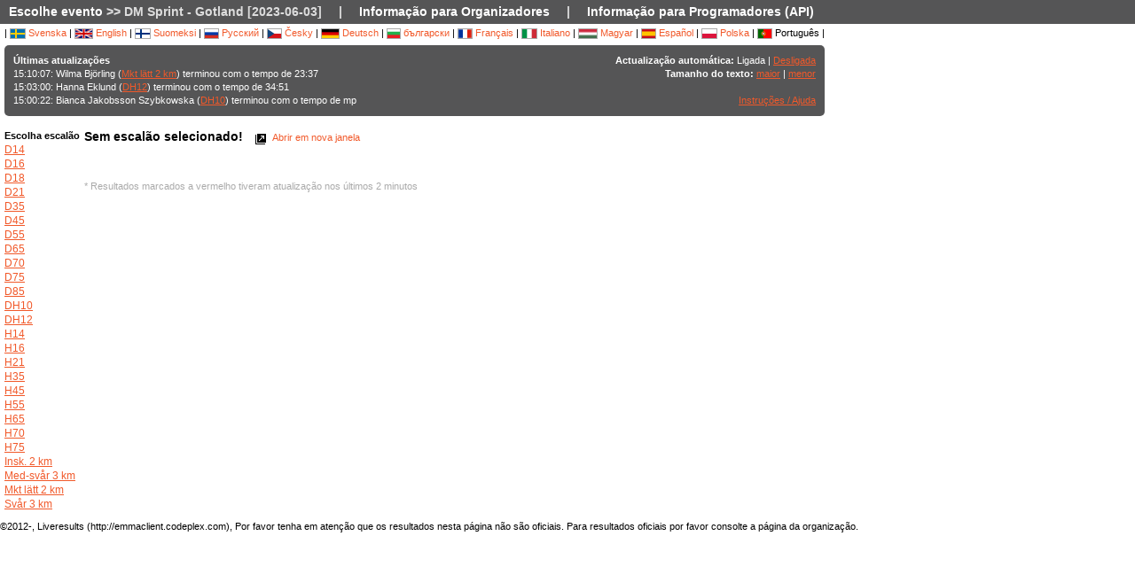

--- FILE ---
content_type: text/html; charset=utf-8
request_url: https://liveresultat.orientering.se/followfull.php?comp=26388&lang=pt
body_size: 4684
content:
<?xml version="1.0" encoding="utf-8" ?>
<!DOCTYPE HTML PUBLIC "-//W3C//DTD HTML 4.01 Transitional//EN"
        "http://www.w3.org/TR/html4/loose.dtd">
<html>
<head><title>Resultados em direto :: DM Sprint - Gotland [2023-06-03]</title>

<META HTTP-EQUIV="expires" CONTENT="-1">
<meta http-equiv="Content-Type" content="text/html;charset=utf-8">

<meta name="viewport" content="width=1200,initial-scale=1.0">
<meta name="apple-mobile-web-app-capable" content="yes">
<meta name="mobile-web-app-capable" content="yes">
<meta name="theme-color" content="#555556">

<link rel="stylesheet" type="text/css" href="css/style-eoc.css?asss">
<link rel="stylesheet" type="text/css" href="css/ui-darkness/jquery-ui-1.8.19.custom.css">
<link rel="stylesheet" type="text/css" href="css/jquery.dataTables_themeroller-eoc.css">
<script type="text/javascript">
window.mobilecheck = function() {
  var check = false;
  (function(a){if(/(android|bb\d+|meego).+mobile|avantgo|bada\/|blackberry|blazer|compal|elaine|fennec|hiptop|iemobile|ip(hone|od)|iris|kindle|lge |maemo|midp|mmp|mobile.+firefox|netfront|opera m(ob|in)i|palm( os)?|phone|p(ixi|re)\/|plucker|pocket|psp|series(4|6)0|symbian|treo|up\.(browser|link)|vodafone|wap|windows ce|xda|xiino/i.test(a)||/1207|6310|6590|3gso|4thp|50[1-6]i|770s|802s|a wa|abac|ac(er|oo|s\-)|ai(ko|rn)|al(av|ca|co)|amoi|an(ex|ny|yw)|aptu|ar(ch|go)|as(te|us)|attw|au(di|\-m|r |s )|avan|be(ck|ll|nq)|bi(lb|rd)|bl(ac|az)|br(e|v)w|bumb|bw\-(n|u)|c55\/|capi|ccwa|cdm\-|cell|chtm|cldc|cmd\-|co(mp|nd)|craw|da(it|ll|ng)|dbte|dc\-s|devi|dica|dmob|do(c|p)o|ds(12|\-d)|el(49|ai)|em(l2|ul)|er(ic|k0)|esl8|ez([4-7]0|os|wa|ze)|fetc|fly(\-|_)|g1 u|g560|gene|gf\-5|g\-mo|go(\.w|od)|gr(ad|un)|haie|hcit|hd\-(m|p|t)|hei\-|hi(pt|ta)|hp( i|ip)|hs\-c|ht(c(\-| |_|a|g|p|s|t)|tp)|hu(aw|tc)|i\-(20|go|ma)|i230|iac( |\-|\/)|ibro|idea|ig01|ikom|im1k|inno|ipaq|iris|ja(t|v)a|jbro|jemu|jigs|kddi|keji|kgt( |\/)|klon|kpt |kwc\-|kyo(c|k)|le(no|xi)|lg( g|\/(k|l|u)|50|54|\-[a-w])|libw|lynx|m1\-w|m3ga|m50\/|ma(te|ui|xo)|mc(01|21|ca)|m\-cr|me(rc|ri)|mi(o8|oa|ts)|mmef|mo(01|02|bi|de|do|t(\-| |o|v)|zz)|mt(50|p1|v )|mwbp|mywa|n10[0-2]|n20[2-3]|n30(0|2)|n50(0|2|5)|n7(0(0|1)|10)|ne((c|m)\-|on|tf|wf|wg|wt)|nok(6|i)|nzph|o2im|op(ti|wv)|oran|owg1|p800|pan(a|d|t)|pdxg|pg(13|\-([1-8]|c))|phil|pire|pl(ay|uc)|pn\-2|po(ck|rt|se)|prox|psio|pt\-g|qa\-a|qc(07|12|21|32|60|\-[2-7]|i\-)|qtek|r380|r600|raks|rim9|ro(ve|zo)|s55\/|sa(ge|ma|mm|ms|ny|va)|sc(01|h\-|oo|p\-)|sdk\/|se(c(\-|0|1)|47|mc|nd|ri)|sgh\-|shar|sie(\-|m)|sk\-0|sl(45|id)|sm(al|ar|b3|it|t5)|so(ft|ny)|sp(01|h\-|v\-|v )|sy(01|mb)|t2(18|50)|t6(00|10|18)|ta(gt|lk)|tcl\-|tdg\-|tel(i|m)|tim\-|t\-mo|to(pl|sh)|ts(70|m\-|m3|m5)|tx\-9|up(\.b|g1|si)|utst|v400|v750|veri|vi(rg|te)|vk(40|5[0-3]|\-v)|vm40|voda|vulc|vx(52|53|60|61|70|80|81|83|85|98)|w3c(\-| )|webc|whit|wi(g |nc|nw)|wmlb|wonu|x700|yas\-|your|zeto|zte\-/i.test(a.substr(0,4)))check = true})(navigator.userAgent||navigator.vendor||window.opera);
  return check;
}
</script>

<!-- RELEASE-->
<script language="javascript" type="text/javascript" src="js/liveresults.min.20170627.js"></script>
<script language="javascript" type="text/javascript" src="js/NoSleep.min.js"></script>
<script language="javascript" type="text/javascript">

var noSleep = new NoSleep();

function enableNoSleep() {
  noSleep.enable();
  document.removeEventListener('click', enableNoSleep, false);
}

document.addEventListener('click', enableNoSleep, false);


var res = null;

var Resources = {
	_TITLE: "Resultados em direto",
	_CHOOSECMP: "Escolhe evento",
	_AUTOUPDATE: "Actualização automática",
	_LASTPASSINGS: "Últimas atualizações",
	_LASTPASSFINISHED: "terminou",
	_LASTPASSPASSED: "passou no ponto",
	_LASTPASSWITHTIME: "com o tempo de",
	_CHOOSECLASS: "Escolha escalão",
	_NOCLASSESYET: "Sem escalões definidos",
	_CONTROLFINISH: "Chegada",
	_NAME: "Nome",
	_CLUB: "Clube",
	_TIME: "Tempo",
	_NOCLASSCHOSEN: "Sem escalão selecionado!",
	_HELPREDRESULTS: "Resultados marcados a vermelho tiveram atualização nos últimos 2 minutos",
	_NOTICE: "Por favor tenha em atenção que os resultados nesta página não são oficiais. Para resultados oficiais por favor consolte a página da organização.",
	_STATUSDNS: "dns",
	_STATUSDNF: "dnf",
	_STATUSWO: "dns",
	_STATUSMOVEDUP: "mudou de escalão",
	_STATUSNOTSTARTED: "não partiu",
	_STATUSOK: "passou",
	_STATUSMP: "mp",
	_STATUSDSQ: "disq",
	_STATUSOT: "ot",
	_FIRSTPAGECHOOSE: "Escolha competição a seguir",
	_FIRSTPAGEARCHIVE: "Arquivo",
	_LOADINGRESULTS: "A carregar resultados...",
	_ON: "Ligada",
	_OFF: "Desligada",
	_TEXTSIZE: "Tamanho do texto",
	_LARGER: "maior",
	_SMALLER: "menor",
	_OPENINNEW: "Abrir em nova janela",
	_FORORGANIZERS: "Informação para Organizadores",
	_FORDEVELOPERS: "Informação para Programadores (API)",
	_RESETTODEFAULT: "Reset para ordenação por defeito",
	_OPENINNEWWINDOW: "Abrir em nova janela",
	_INSTRUCTIONSHELP: "Instruções / Ajuda",
	_LOADINGCLASSES: "A carregar escalões...",
	_START: "Partida",
	_TOTAL: "Total",
	_CLASS: "Escalão"
};

var runnerStatus = Array();
runnerStatus[0]= "passou";
runnerStatus[1]= "dns";
runnerStatus[2]= "dnf";
runnerStatus[11] =  "dns";
runnerStatus[12] = "mudou de escalão";
runnerStatus[9] = "";
runnerStatus[3] = "mp";
runnerStatus[4] = "disq";
runnerStatus[5] = "ot";
runnerStatus[9] = "";
runnerStatus[10] = "";


$(document).ready(function()
{
	res = new LiveResults.AjaxViewer(26388,"pt","divClasses","divLastPassings","resultsHeader","resultsControls","divResults","txtResetSorting",Resources,false,false,"setAutomaticUpdateText", runnerStatus);
			$("#divClasses").html("A carregar escalões......");
		res.updateClassList();
	
	res.updateLastPassings();
	
			res.eventTimeZoneDiff = 0;
		res.startPredictionUpdate();
		
		
	



});



function changeFontSize(val)
{
	var size = $("td").css("font-size");
	var newSize = parseInt(size.replace(/px/, "")) + val;
	$("td").css("font-size",newSize + "px");
}

</script>
</head>
<body>

<!-- MAIN DIV -->

<div class="maindiv">

<table border="0" cellpadding="0" cellspacing="0" width="100%">

<tr>
    <td class="submenu" colspan="2">
       <table border="0" cellpadding="0" cellspacing="1" style="font-size: 14px">
             <tr>
               <td><a href="index.php?lang=pt&amp;">Escolhe evento</a> >> DM Sprint - Gotland [2023-06-03]</td>
               <td>|</td>
				<td><a href="https://liveresults.github.io/documentation/" target="_blank">Informação para Organizadores</a></td>
               <td>|</td>
               <td><a href="https://liveresults.github.io/documentation/#developer" target="_blank">Informação para Programadores (API)</a></td>             </tr>
       </table>
     </td>
  </tr>
<!-- End SUB MENU -->

  <tr>

    <td class="searchmenu" colspan="2" style="" valign=top>

       <table border="0" cellpadding="0" cellspacing="0">

             <tr>

               <td valign=top>

			
			<div id="langchooser">
| <a href="?lang=sv&amp;comp=26388" style='text-decoration: none'><img src='images/se.png' alt='Svenska'> Svenska</a>                                                        | <a href="?lang=en&amp;comp=26388" style='text-decoration: none'><img src='images/en.png' alt='English'> English</a>                        | <a href="?lang=fi&amp;comp=26388" style='text-decoration: none'><img src='images/fi.png'  alt='Suomeksi'> Suomeksi</a>                        | <a href="?lang=ru&amp;comp=26388" style='text-decoration: none'><img src='images/ru.png' alt='Русский'> Русский</a>                        | <a href="?lang=cz&amp;comp=26388" style='text-decoration: none'><img src='images/cz.png' alt='Česky'> Česky</a>                        | <a href="?lang=de&amp;comp=26388" style='text-decoration: none'><img src='images/de.png' alt='Deutsch'> Deutsch</a> | <a href="?lang=bg&amp;comp=26388" style='text-decoration: none'><img src='images/bg.png' alt='български'> български</a>						| <a href="?lang=fr&amp;comp=26388" style='text-decoration: none'><img src='images/fr.png' alt='Français'> Français</a>                        | <a href="?lang=it&amp;comp=26388" style='text-decoration: none'><img src='images/it.png' border='0' alt='Italiano'> Italiano</a> 
                        | <a href="?lang=hu&amp;comp=26388" style='text-decoration: none'><img src='images/hu.png' border='0' alt='Magyar'> Magyar</a> 

 | <a href="?lang=es&amp;comp=26388" style='text-decoration: none'><img src='images/es.png' border='0' alt='Español'> Español</a> | <a href="?lang=pl&amp;comp=26388" style='text-decoration: none'><img src='images/pl.png' border='0' alt='Polska'> Polska</a> | <img src='images/pt.png?a' border='0' alt='Português'> Português
|

</div>
			<table border="0" cellpadding="0" cellspacing="0" width="100%" style="background-color:#555556; color:#FFF; padding: 10px; margin-top: 3px;border-radius: 5px">
			<tr>
			<!--Customized logo -->
			 
			<!--<td width="161">
			<img src="images/fin5.png"/></td>-->
			<td valign="top"><b>Últimas atualizações</b><br>
<div id="divLastPassings">
</div>
</td>
<td valign="top" style="padding-left: 5px; width: 200px; text-align:right">
<span id="setAutomaticUpdateText"><b>Actualização automática:</b> Ligada | <a href="javascript:LiveResults.Instance.setAutomaticUpdate(false);">Desligada</a></span><br>
<b>Tamanho do texto:</b> <a href="javascript:changeFontSize(1);">maior</a> | <a href="javascript:changeFontSize(-1);">menor</a><br><br>
<a href="dok/help.php?lang=pt" target="_blank">Instruções / Ajuda</a>
</td>
</tr></table><br>
			<table border="0" cellpadding="0" cellspacing="0" width="100%">

			<tr>
			<td width=70 valign="top" style="padding-right: 5px"><b>Escolha escalão</b><br>

<div id="divClasses">
</div>
</td>



			<td valign="top">
		<div><span id="resultsHeader" style="font-size: 14px"><b>Sem escalão selecionado!</b></span><span style="margin-left: 10px"><a href="javascript:LiveResults.Instance.newWin()" style="text-decoration: none"><img class="eI" style="vertical-align: middle" src="images/cleardot.gif" alt="Abrir em nova janela" border="0" title="Abrir em nova janela"> Abrir em nova janela</a> <span id="txtResetSorting"></span></span></div>
<table id="divResults" width="100%">
<tbody>
<tr><td></td></tr>
</tbody>
</table><br><br>

<font color="AAAAAA">* Resultados marcados a vermelho tiveram atualização nos últimos 2 minutos</font>

</td>

			</tr>

			</table>

			
		</td>
<td valign="top" style="padding: 20px">


<div id="twitterfeed">

</div>
</td>

	     </tr>

	</table>



     </td>

  </tr>



</table>

<p align="left">&copy;2012-, Liveresults (http://emmaclient.codeplex.com), Por favor tenha em atenção que os resultados nesta página não são oficiais. Para resultados oficiais por favor consolte a página da organização.</p>



</div>

<br><br>
<script>
  (function(i,s,o,g,r,a,m){i['GoogleAnalyticsObject']=r;i[r]=i[r]||function(){
  (i[r].q=i[r].q||[]).push(arguments)},i[r].l=1*new Date();a=s.createElement(o),
  m=s.getElementsByTagName(o)[0];a.async=1;a.src=g;m.parentNode.insertBefore(a,m)
  })(window,document,'script','//www.google-analytics.com/analytics.js','ga');

  ga('create', 'UA-54989483-1', 'auto');
  ga('send', 'pageview');

</script>

</body>

</html>
